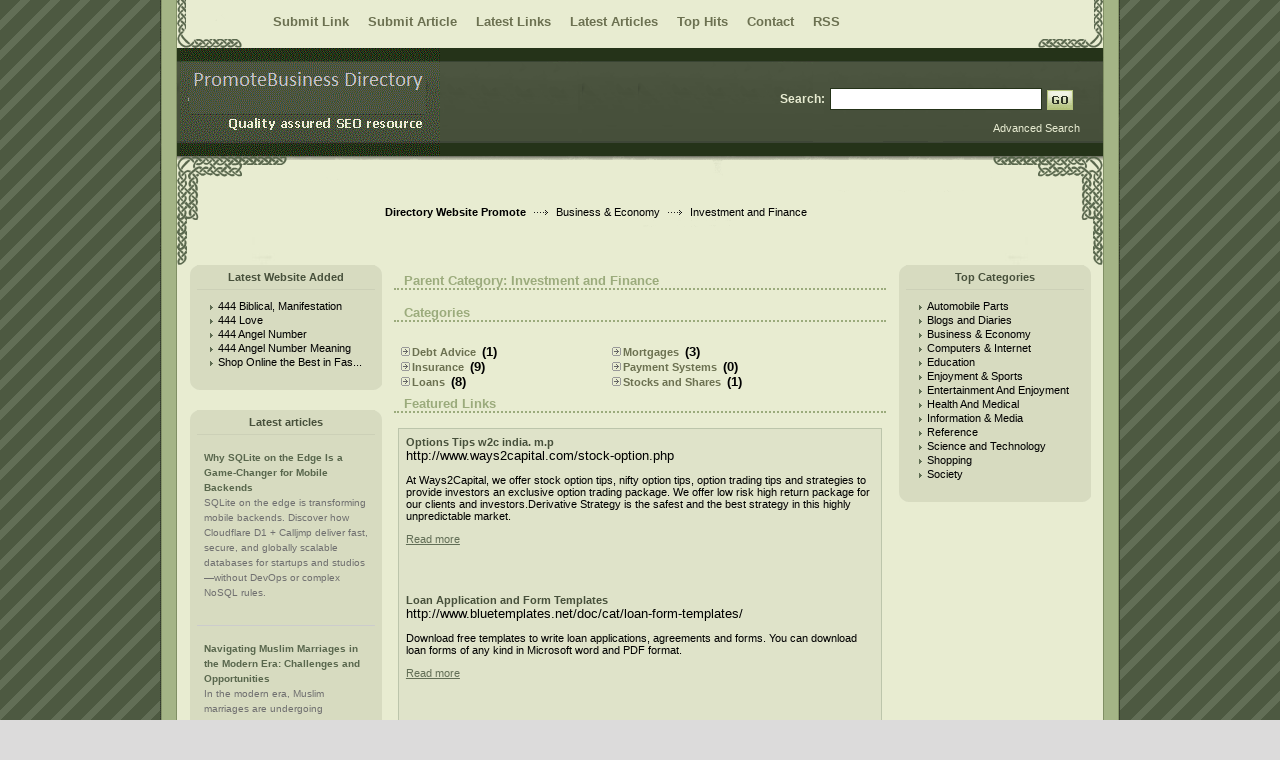

--- FILE ---
content_type: text/html; charset=utf-8
request_url: https://www.promotebusinessdirectory.com/business_and_economy/investmentandfinance/
body_size: 6931
content:
<!DOCTYPE html PUBLIC "-//W3C//DTD XHTML 1.0 Transitional//EN" "http://www.w3.org/TR/xhtml1/DTD/xhtml1-transitional.dtd">
<html xmlns="http://www.w3.org/1999/xhtml">
<head>
<title>Directory Web Promotion&nbsp;- Business & Economy &gt; Investment and Finance  </title>
<meta http-equiv="Content-Type" content="text/html; charset=utf-8" />
<link rel="stylesheet" type="text/css" href="/templates/CelticForrestv-4.2/style/main.css" />
<link rel="stylesheet" type="text/css" href="/templates/CelticForrestv-4.2/style/fileuploader.css" />
<link rel="alternate" type="application/rss+xml" title="Investment and Finance" href="https://www.promotebusinessdirectory.com//rss.php?c=39" />
<script src="/javascripts/jquery-1.3.2.min.js"></script>
<script src="/javascripts/ajaxupload.js" type="text/javascript"></script>
<script src="/javascripts/jquery/jquery-ui-1.7.2.custom.min.js"></script>
<script type="text/javascript" src="/javascripts/jquery.validate.js"></script>
<script type="text/javascript">
			jQuery.noConflict();
		</script>
<script type="text/javascript" src="/javascripts/formtool/formtool.js"></script>
<script type="text/javascript" src="/javascripts/prototype/prototype.js"></script>
<script type="text/javascript" src="/javascripts/scriptaculous/scriptaculous.js"></script>
<script type="text/javascript" src="/javascripts/thickbox/thickbox.js"></script>
<link rel="stylesheet" href="/javascripts/thickbox/ThickBox.css" type="text/css" media="screen" />
<script type="text/javascript" src="/javascripts/fancybox/jquery.fancybox-1.3.4.pack.js"></script>
<link rel="stylesheet" href="/javascripts/fancybox/jquery.fancybox-1.3.4.css" type="text/css" media="screen" />
<script type="text/javascript" src="/javascripts/categ_selection/categ_selection.js"></script>
<script type="text/javascript">
        var valid_obj = new Object();
    </script>
</head>
<body>
<script type="text/javascript">


function increase_height() {
   height = parseInt(document.getElementById('slide').style.marginTop);
   if (height<110) {
      document.getElementById('slide').style.marginTop = eval(height+2)+"px";
      setTimeout("increase_height()",0.0001);
   } else {
      document.getElementById('panel').style.zIndex = 200;
   }
}

function decrease_height() {
   height = parseInt(document.getElementById('slide').style.marginTop);
   document.getElementById('panel').style.zIndex = -1;
   if (height>0) {
      document.getElementById('slide').style.marginTop = eval(height-2)+"px";
      setTimeout("decrease_height()",0.0001);
   }
}

function show_panel() {
  
   height = parseInt(document.getElementById('slide').style.marginTop);
   if (height>0) {
      decrease_height();
   } else {
      increase_height();
   }
   return false;
}

function ajaxFunction()
{

var xmlHttp;

try
  {
  // Firefox, Opera 8.0+, Safari
  xmlHttp=new XMLHttpRequest();
  }
catch (e)
  {
  // Internet Explorer
  try
    {
    xmlHttp=new ActiveXObject("Msxml2.XMLHTTP");
    }
  catch (e)
    {
    try
      {
      xmlHttp=new ActiveXObject("Microsoft.XMLHTTP");
      }
    catch (e)
      {
      alert("Your browser does not support AJAX!");
      return false;
      }
    }
  }
  xmlHttp.onreadystatechange=function()
    {
    if(xmlHttp.readyState==4)
      {
      }
    }
   var url = "https://www.promotebusinessdirectory.com/update_session.php";

   xmlHttp.open("POST", url, false);
   xmlHttp.setRequestHeader( 
    'Content-Type', 
    'application/x-www-form-urlencoded; charset=UTF-8' 
); 
   xmlHttp.send('url='+window.location);
  }
</script>
</script>
<script type="text/javascript">
jQuery(function($) {
	$(document).ready(function(){
		
												jQuery.validator.messages.required = "This field is required.";
																jQuery.validator.messages.remote = "Please fix this field.";
																jQuery.validator.messages.email = "Invalid email address format.";
																jQuery.validator.messages.url = "Invalid URL.";
																jQuery.validator.messages.date = "Invalid date format.";
																jQuery.validator.messages.dateISO = "Please enter a valid date (ISO).";
																jQuery.validator.messages.dateDE = "Bitte geben Sie ein gültiges Datum ein.";
																jQuery.validator.messages.number = "Required numeric field.";
																jQuery.validator.messages.numberDE = "Bitte geben Sie eine Nummer ein.";
																jQuery.validator.messages.digits = "Required integer field.";
																jQuery.validator.messages.creditcard = "Please enter a valid credit card number.";
																jQuery.validator.messages.equalTo = "Please enter the same value again.";
																jQuery.validator.messages.accept = "Please enter a value with a valid extension.";
																jQuery.validator.messages.maxlength = $.format("Please enter no more than {0} characters.");
																jQuery.validator.messages.minlength = $.format("Please enter at least {0} characters.");
																jQuery.validator.messages.rangelength = $.format("This field must have minimum {0} characters and maximum {1} characters..");
																jQuery.validator.messages.range = $.format("Please enter a value between {0} and {1}.");
																jQuery.validator.messages.max = $.format("Please enter a value less than or equal to {0}.");
																jQuery.validator.messages.min = $.format("Please enter a value greater than or equal to {0}.");
									
		
		function fireEvent(obj, evt) {
            var fireOnThis = obj;
            if (document.createEvent) {
              var evObj = document.createEvent('MouseEvents');
                evObj.initEvent(evt, true, false);
                fireOnThis.dispatchEvent(evObj);
            } else if (document.createEventObject) {
                fireOnThis.fireEvent('on'+evt);
            }
        }
		
		//valid obj isntantiated in header.tpl
                valid_obj.login_form = {
				debug: false,
				onKeyUp: true,
                onfocusout: false,
				errorElement: "span",
				errorClass: "errForm",
				submitHandler: function(form) {
					// do other stuff for a valid form
					if ($("#login_form").valid()) {
						form.submit();
					}
				},
				
				"rules": {user: {"required":true},pass: {"required":true}}, "messages": {}
		};

        $("#login_form").validate(valid_obj.login_form);

                var selects = $("#login_form").find("select");
                var crt;
                $.each(selects, function() {
                    crt = this.id;
                    if(typeof(valid_obj.login_form.rules[crt]) !== 'undefined') {
                        $("#"+crt).change(function() {
                          $(this).valid();
                        });
                    }
                });
    });
});
</script>
<script type="text/javascript">
jQuery(function($) {
	$(document).ready(function(){
		
												jQuery.validator.messages.required = "This field is required.";
																jQuery.validator.messages.remote = "Please fix this field.";
																jQuery.validator.messages.email = "Invalid email address format.";
																jQuery.validator.messages.url = "Invalid URL.";
																jQuery.validator.messages.date = "Invalid date format.";
																jQuery.validator.messages.dateISO = "Please enter a valid date (ISO).";
																jQuery.validator.messages.dateDE = "Bitte geben Sie ein gültiges Datum ein.";
																jQuery.validator.messages.number = "Required numeric field.";
																jQuery.validator.messages.numberDE = "Bitte geben Sie eine Nummer ein.";
																jQuery.validator.messages.digits = "Required integer field.";
																jQuery.validator.messages.creditcard = "Please enter a valid credit card number.";
																jQuery.validator.messages.equalTo = "Please enter the same value again.";
																jQuery.validator.messages.accept = "Please enter a value with a valid extension.";
																jQuery.validator.messages.maxlength = $.format("Please enter no more than {0} characters.");
																jQuery.validator.messages.minlength = $.format("Please enter at least {0} characters.");
																jQuery.validator.messages.rangelength = $.format("This field must have minimum {0} characters and maximum {1} characters..");
																jQuery.validator.messages.range = $.format("Please enter a value between {0} and {1}.");
																jQuery.validator.messages.max = $.format("Please enter a value less than or equal to {0}.");
																jQuery.validator.messages.min = $.format("Please enter a value greater than or equal to {0}.");
									
		
		function fireEvent(obj, evt) {
            var fireOnThis = obj;
            if (document.createEvent) {
              var evObj = document.createEvent('MouseEvents');
                evObj.initEvent(evt, true, false);
                fireOnThis.dispatchEvent(evObj);
            } else if (document.createEventObject) {
                fireOnThis.fireEvent('on'+evt);
            }
        }
		
		//valid obj isntantiated in header.tpl
                valid_obj.search_form = {
				debug: false,
				onKeyUp: true,
                onfocusout: false,
				errorElement: "span",
				errorClass: "errForm",
				submitHandler: function(form) {
					// do other stuff for a valid form
					if ($("#search_form").valid()) {
						form.submit();
					}
				},
				
				"rules": {search: {"required":true}}, "messages": {}
		};

        $("#search_form").validate(valid_obj.search_form);

                var selects = $("#search_form").find("select");
                var crt;
                $.each(selects, function() {
                    crt = this.id;
                    if(typeof(valid_obj.search_form.rules[crt]) !== 'undefined') {
                        $("#"+crt).change(function() {
                          $(this).valid();
                        });
                    }
                });
    });
});
</script>
<div class="header" style="height: auto; background: transparent;">
<div class="center" style="background: transparent;">
<div id="panel" style="z-index: -1;" align="center">
<form method="post" action="/login.php" onsubmit="ajaxFunction();" class="cmxform" id="login_form">
<table border="0" align="center" width="40%" style="padding-top: 10px; padding-bottom: 10px; z-index: -1; height: 0px" id="panel_table" >
<tr>
</tr>
<tr>
<td>User:</td>
<td>
<input type="text" name="user" value="" size="20" maxlength="25" class="text" />
</td>
<td>Password:</td>
<td>
<input type="password" name="pass" value="" size="20" maxlength="25" class="text" />
</td>
<td><input type="submit" name="login" value="Login" class="btn" /></td>
</tr>
<tr>
<td colspan="5" style="text-align: left;">
<input type="checkbox" name="rememberMe">&nbsp;&nbsp; Keep me logged in.
</td>        
</tr>
<tr>
<td colspan="5" style="text-align: right;">
<a href="/profile.php?mode=register" title="Register">Register</a>
&nbsp;|&nbsp;
<a href="/profile.php?mode=sendpassword" title="Recover your password">I forgot my password</a>
</td>
</tr>
</table>
<input type="hidden" name="formSubmitted" value="1" />
</form>
</div>
</div>
</div>
<div style="clear: both;"></div>
<div class="hMenuContainer">
<div class="center">
<div class="hMenu">
<a href="/submit.php?c=39" title="Submit your link to the directory">Submit Link</a>
<a href="/submit_article.php?c=39" title="Submit your article to the directory">Submit Article</a>
<a href="/index.php?list=latest" title="Browse latest submitted links">Latest Links</a>
<a href="/index.php?list=latestarticles" title="Browse latest articles">Latest Articles</a>
<a href="/index.php?list=top" title="Browse most popular links">Top Hits</a>
<a href="/contact.php" title="Contact directory owner">Contact</a>
<a href="/rss.php?c=39&amp;s=H&amp;p=1">RSS</a>
</div>
</div>
</div>
<div class="header">
<div class="center">
<div class="headerLogo">
<a href="/"><img src="/templates/CelticForrestv-4.2/images/logo.gif" border="0" alt="promotionbusinessdirectory.com" /></a>
</div>
<form class="headerSearch" action="/index.php" method="get" id="search_form">
<div style="margin-top:15px; border:0px dotted; width:300px;">
<label class="searchLabel">Search:</label>
<input class="searchInput" type="text" name="search" maxlength="250" value="" />
<div class="searchBtn">
<button class="searchBtnCenter" type="submit"></button>
</div>
<div style="padding-top:12px; float:right;"><a href="/search.php?type=advanced" title="Go to advanced search page" accesskey="4" rel="nofollow" class="white-links">Advanced Search</a></div>	
</div>
</form>
</div>
</div><div class="path"><a href="/" style="font-weight: bold;">Directory Website Promote</a> <img src="/templates/CelticForrestv-4.2/images/pathArrow.gif" alt=" - " /> <a href="/business_and_economy/" >Business &amp; Economy</a> <img src="/templates/CelticForrestv-4.2/images/pathArrow.gif" alt=" - " /> Investment and Finance</div><div class="center1"><div class="container"><div class="leftContainer" style="width: 215px;">
<ul id="sortable_left" style="list-style-type: none; float: left; padding: 0px; margin: 0;">
<li id="11">
<div class="box">
<div class="boxTopLeft"></div>
<div class="boxTopCenter">Latest Website Added</div>
<div class="boxTopRight"></div>
<div class="boxMiddle">		 <ul class="boxPopCats">
<li>
<a href="                                            /detail/444-biblical-manifestation-1948188.htm" title="Read more about: 444 Biblical, Manifestation">444 Biblical, Manifestation</a>
</li>
<li>
<a href="                                            /detail/444-love-1948186.htm" title="Read more about: 444 Love">444 Love</a>
</li>
<li>
<a href="                                            /detail/444-angel-number-1948183.htm" title="Read more about: 444 Angel Number">444 Angel Number</a>
</li>
<li>
<a href="                                            /detail/444-angel-number-meaning-1948182.htm" title="Read more about: 444 Angel Number Meaning">444 Angel Number Meaning</a>
</li>
<li>
<a href="                                            /detail/shop-online-the-best-in-fashion-at-ootd-finds-1946506.htm" title="Read more about: Shop Online the Best in Fashion at OOTD Finds">Shop Online the Best in Fas...</a>
</li>
</ul>
</div>
<div class="boxBottom"></div>
</div>		</li>
<li id="14">
<div class="box">
<div class="boxTopLeft"></div>
<div class="boxTopCenter">Latest articles</div>
<div class="boxTopRight"></div>
<div class="boxMiddle">				<div class="boxSponsored" >
<a class="boxSponsoredA" href="/articles/why-sqlite-on-the-edge-is-a-game-changer-for-mobile-backends-9848459.htm" title="Why SQLite on the Edge Is a Game-Changer for Mobile Backends">
Why SQLite on the Edge Is a Game-Changer for Mobile Backends
</a>
<br/>
SQLite on the edge is transforming mobile backends. Discover how Cloudflare D1 + Calljmp deliver fast, secure, and globally scalable databases for startups and studios—without DevOps or complex NoSQL rules.
<br/><br/>
</div>
<div class="boxSponsored" >
<a class="boxSponsoredA" href="/articles/navigating-muslim-marriages-in-the-modern-era-challenges-and-opportunities-7497548.htm" title="Navigating Muslim Marriages in the Modern Era: Challenges and Opportunities">
Navigating Muslim Marriages in the Modern Era: Challenges and Opportunities
</a>
<br/>
In the modern era, Muslim marriages are undergoing significant transformations influenced by cultural shifts, technological advancements, and changing societal norms.
<br/><br/>
</div>
<div class="boxSponsored" >
<a class="boxSponsoredA" href="/articles/what-to-do-in-porto-when-it-rains-7491108.htm" title="What To Do in Porto When It Rains?">
What To Do in Porto When It Rains?
</a>
<br/>
Summers typically bring warmth and dry weather, whereas winters lean towards cooler temperatures and increased rainfall.
<br/><br/>
</div>
<div class="boxSponsored" >
<a class="boxSponsoredA" href="/articles/sarasota-youth-soccer-5373020.htm" title="sarasota youth soccer">
sarasota youth soccer
</a>
<br/>
Youth soccer league that promotes good sportsmanship and fair play. N zone sports suncoast focuses on the word&quot;FUN&quot;.
<br/><br/>
</div>
<div class="boxSponsoredLast" >
<a class="boxSponsoredA" href="/articles/get-the-most-stylish-and-high-quality-motorcycle-safety-gears-5239300.htm" title="Get the Most Stylish and High Quality Motorcycle Safety Gears">
Get the Most Stylish and High Quality Motorcycle Safety Gears
</a>
<br/>
Many people in the world do not have a lot of money. They want to buy high-quality motorcycle jackets with armor and other riding safety gear for their loved ones, but they can&#039;t afford it because there is such an overwhelming range
<br/><br/>
</div>
</div>
<div class="boxBottom"></div>
</div>		</li>
<br/>
</ul>
</div><div class="centerContainer"><div class="centerContainerM"><ul id="main_container" style="list-style-type: none; padding: 0px; margin: 0;"><li></li></ul>
<h3>Parent Category: <span id="main_title">Investment and Finance</span></h3><div style="float: right"></div><div align="center" id="main_desc"></div><div></div>
<h3>Categories</h3><table border="0" cellpadding="0" cellspacing="2" width="100%"><tr><td><h2><img src="/templates/CelticForrestv-4.2/images/catHomeIcon.gif" border="0" alt="" /><a class="catHomeMain" href="/business_and_economy/investmentandfinance/debt_advice/"   title="Debt Advice">Debt Advice</a> <span class="count">(1)</span></h2><h2><img src="/templates/CelticForrestv-4.2/images/catHomeIcon.gif" border="0" alt="" /><a class="catHomeMain" href="/business_and_economy/investmentandfinance/insurance/"   title="Insurance">Insurance</a> <span class="count">(9)</span></h2><h2><img src="/templates/CelticForrestv-4.2/images/catHomeIcon.gif" border="0" alt="" /><a class="catHomeMain" href="/business_and_economy/investmentandfinance/loans/"   title="Loans">Loans</a> <span class="count">(8)</span></h2></td><td><h2><img src="/templates/CelticForrestv-4.2/images/catHomeIcon.gif" border="0" alt="" /><a class="catHomeMain" href="/business_and_economy/investmentandfinance/mortgages/"   title="Mortgages">Mortgages</a> <span class="count">(3)</span></h2><h2><img src="/templates/CelticForrestv-4.2/images/catHomeIcon.gif" border="0" alt="" /><a class="catHomeMain" href="/business_and_economy/investmentandfinance/payment_systems/"   title="Payment Systems">Payment Systems</a> <span class="count">(0)</span></h2><h2><img src="/templates/CelticForrestv-4.2/images/catHomeIcon.gif" border="0" alt="" /><a class="catHomeMain" href="/business_and_economy/investmentandfinance/stocks_and_shares/"   title="Stocks and Shares">Stocks and Shares</a> <span class="count">(1)</span></h2></td></tr></table><h3>Featured Links</h3><div class="boxFeatured"><table><tr><td><a class="link" id="id_452877" href="http://www.ways2capital.com/stock-option.php" title="Options Tips w2c india.  m.p"target="_blank">Options Tips w2c india.  m.p</a>    <br/><span class="link">http://www.ways2capital.com/stock-option.php</span><p id="description452877"><span id="editdescrip_452877">At Ways2Capital, we offer stock option tips, nifty option tips, option trading tips and strategies to provide investors an exclusive option trading package. We offer low risk high return package for our clients and investors.Derivative Strategy is the safest and the best strategy in this highly unpredictable market.</span></p><p><a class="readMore" href="/detail/options-tips-w2c-india--m-p-452877.htm" title="Read more about: Options Tips w2c india.  m.p">Read&nbsp;more</a></p></td></tr><tr><td colspan="2"><span class="review"></span><div style="clear: both;"></div></div></td></tr><tr><td colspan="2"></td></tr></table>
<table><tr><td><a class="link" id="id_469044" href="http://www.bluetemplates.net/doc/cat/loan-form-templates/" title="Loan Application and Form Templates"target="_blank">Loan Application and Form Templates</a>    <br/><span class="link">http://www.bluetemplates.net/doc/cat/loan-form-templates/</span><p id="description469044"><span id="editdescrip_469044">Download free templates to write loan applications, agreements and forms. You can download loan forms of any kind in Microsoft word and PDF format.</span></p><p><a class="readMore" href="/detail/loan-application-and-form-templates-469044.htm" title="Read more about: Loan Application and Form Templates">Read&nbsp;more</a></p></td></tr><tr><td colspan="2"><span class="review"></span><div style="clear: both;"></div></div></td></tr><tr><td colspan="2"></td></tr></table>
<table><tr><td><a class="link" id="id_1016886" href="http://pigly.com" title="Pigly Personal Finance"target="_blank">Pigly Personal Finance</a>    <br/><span class="link">http://pigly.com</span><p id="description1016886"><span id="editdescrip_1016886">Financial guide for consumers which helps them make sound financial choices which help them both save more on money they borrow and earn more on their investments.</span></p><p><a class="readMore" href="/detail/pigly-personal-finance-1016886.htm" title="Read more about: Pigly Personal Finance">Read&nbsp;more</a></p></td></tr><tr><td colspan="2"><span class="review"></span><div style="clear: both;"></div></div></td></tr><tr><td colspan="2"></td></tr></table>
<table><tr><td><a class="link" id="id_493238" href="http://www.myaccountinginfo.net/2015/10/what-are-benefits-of-accounting.html" title="Accounting Information Systems Service"target="_blank">Accounting Information Systems Service</a>    <br/><span class="link">http://www.myaccountinginfo.net/2015/10/what-are-benefits-of-accounting.html</span><p id="description493238"><span id="editdescrip_493238">Top influential online course that offered online review in accounting, management and laws. AISS is your entry level course in providing information how to pass your board exam.</span></p><p><a class="readMore" href="/detail/accounting-information-systems-service-493238.htm" title="Read more about: Accounting Information Systems Service">Read&nbsp;more</a></p></td></tr><tr><td colspan="2"><span class="review"></span><div style="clear: both;"></div></div></td></tr><tr><td colspan="2"></td></tr></table>
<table><tr><td><a class="link" id="id_1031359" href="https://forexn.com/brokers/uk/" title="ForexN.com UK"target="_blank">ForexN.com UK</a>    <br/><span class="link">https://forexn.com/brokers/uk/</span><p id="description1031359"><span id="editdescrip_1031359">Find the most reliable Uk brokers to make your trade on Forex safer and more successful. Look for and compare local brokers using ForexN, a database for evaluation and scam check of brokers globally.</span></p><p><a class="readMore" href="/detail/forexn-com-uk-1031359.htm" title="Read more about: ForexN.com UK">Read&nbsp;more</a></p></td></tr><tr><td colspan="2"><span class="review"></span><div style="clear: both;"></div></div></td></tr><tr><td colspan="2"></td></tr></table>
<table><tr><td><a class="link" id="id_189923" href="http://www.equityreleaseschemeuk.co.uk" title="Retirement Experience"target="_blank">Retirement Experience</a>    <br/><span class="link">http://www.equityreleaseschemeuk.co.uk</span><p id="description189923"><span id="editdescrip_189923">Equity release schemes and plans, wills and estate planning, long term care plans, funeral plans etc by Retirement Experience - a well established UK company.</span></p><p><a class="readMore" href="/detail/retirement-experience-189923.htm" title="Read more about: Retirement Experience">Read&nbsp;more</a></p></td></tr><tr><td colspan="2"><span class="review"></span><div style="clear: both;"></div></div></td></tr><tr><td colspan="2"></td></tr></table>
</div><h3>Links <span class="small" style="margin-left:50px;">Sort by: <span class="sort">Hits</span> | <a href="/business_and_economy/investmentandfinance/page-1.html?s=A">Alphabetical</a></span></h3><div id="links"><table><tr><td><a class="link" id="id_774910" href="https://www.redvisiontech.com/" title="Advanced Financial Planning Software"target="_blank">Advanced Financial Planning Software</a>    <br/><span class="link">https://www.redvisiontech.com/</span><p id="description774910"><span id="editdescrip_774910">Wealth e Office have inbuild Financial Planning Software!!! Global Standard Financial Planning Software helps you to Increase Revenues, generate 30+ pages Financial Plan.</span></p><p><a class="readMore" href="/detail/advanced-financial-planning-software-774910.htm" title="Read more about: Advanced Financial Planning Software">Read&nbsp;more</a></p></td></tr><tr><td colspan="2"><span class="review"></span><div style="clear: both;"></div></div></td></tr><tr><td colspan="2"></td></tr></table>
<table><tr><td><a class="link" id="id_1274950" href="https://vccg.com.au/" title="management consulting  australia"target="_blank">management consulting  australia</a>    <br/><span class="link">https://vccg.com.au/</span><p id="description1274950"><span id="editdescrip_1274950">Vertex consulting can assist you in growing your business by providing strategic planning, business process enhancements, and operational assessments.</span></p><p><a class="readMore" href="/detail/management-consulting-australia-1274950.htm" title="Read more about: management consulting  australia">Read&nbsp;more</a></p></td></tr><tr><td colspan="2"><span class="review"></span><div style="clear: both;"></div></div></td></tr><tr><td colspan="2"></td></tr></table>
</div><br /><div id="links"></div><div align="center">No News In This Category</div><br /> <div align="center"> <span style="color:blue;"> No Articles In This Category </span><a href="/submit_article.php?id=39"> Add An Article Today.</a></div><script type="text/javascript">/* <![CDATA[ */var root = '';
      var a = document.getElementsByTagName("a");
      for(i = 0; i< a.length; i++)
         if(a[i].id != '')
            a[i].onclick = count_link;
      function count_link() {
         i = new Image();
         i.src= root+'/cl.php?id='+this.id;
         return true;
      }
      /* ]]> */</script><div style="clear: both"></div></ul></div></div><div class="rightContainer">
<ul id="sortable_right" style="list-style-type: none; padding: 0px; margin: 0;">
<li id="5">
<div class="box">
<div class="boxTopLeft"></div>
<div class="boxTopCenter">Top Categories</div>
<div class="boxTopRight"></div>
<div class="boxMiddle">		<ul class="boxPopCats">
<li>
<a href="/Automobile_parts/" title="Automobile Parts">Automobile Parts</a>
</li>
<li>
<a href="/blogs_diaries/" title="Blogs and Diaries">Blogs and Diaries</a>
</li>
<li>
<a href="/business_and_economy/" title="Business &amp; Economy">Business &amp; Economy</a>
</li>
<li>
<a href="/computers_and_internet/" title="Computers &amp; Internet">Computers &amp; Internet</a>
</li>
<li>
<a href="/education_study/" title="Education">Education</a>
</li>
<li>
<a href="/enjoyment_and_sports/" title="Enjoyment &amp; Sports">Enjoyment &amp; Sports</a>
</li>
<li>
<a href="/tttttt/" title="Entertainment And Enjoyment">Entertainment And Enjoyment</a>
</li>
<li>
<a href="/health_medical/" title="Health And Medical">Health And Medical</a>
</li>
<li>
<a href="/information_and_media/" title="Information &amp; Media">Information &amp; Media</a>
</li>
<li>
<a href="/reference/" title="Reference">Reference</a>
</li>
<li>
<a href="/science_and_technology/" title="Science and Technology">Science and Technology</a>
</li>
<li>
<a href="/shopping/" title="Shopping">Shopping</a>
</li>
<li>
<a href="/society/" title="Society">Society</a>
</li>
</ul>
</div>
<div class="boxBottom"></div>
</div>		</li>
</ul>
</div><div style="clear: both; height: 30px;"></div></div></div><div class="footer"><div class="footerBar"></div>Copyright 2009, <a href="/">Directory Web Promotion</a> All rights reserved.<br /></div><!-- Start of StatCounter Code for Netscape Composer --><script type="text/javascript">var sc_project=9462964;var sc_invisible=0;var sc_security="b5657616";var sc_text=2;var scJsHost = (("https:" == document.location.protocol) ?"https://secure." : "https://www.");document.write("<sc"+"ript type='text/javascript' src='" +scJsHost+"statcounter.com/counter/counter.js'></"+"script>");</script><noscript><div class="statcounter"><a title="websitestatistics" href="https://statcounter.com/"target="_blank"><img class="statcounter"src="https://c.statcounter.com/9462964/0/b5657616/0/"alt="website statistics"></a></div></noscript><!-- End of StatCounter Code for Netscape Composer --><script defer src="https://static.cloudflareinsights.com/beacon.min.js/vcd15cbe7772f49c399c6a5babf22c1241717689176015" integrity="sha512-ZpsOmlRQV6y907TI0dKBHq9Md29nnaEIPlkf84rnaERnq6zvWvPUqr2ft8M1aS28oN72PdrCzSjY4U6VaAw1EQ==" data-cf-beacon='{"version":"2024.11.0","token":"e4055daf3e984815a24331cd33439290","r":1,"server_timing":{"name":{"cfCacheStatus":true,"cfEdge":true,"cfExtPri":true,"cfL4":true,"cfOrigin":true,"cfSpeedBrain":true},"location_startswith":null}}' crossorigin="anonymous"></script>
</body></html>